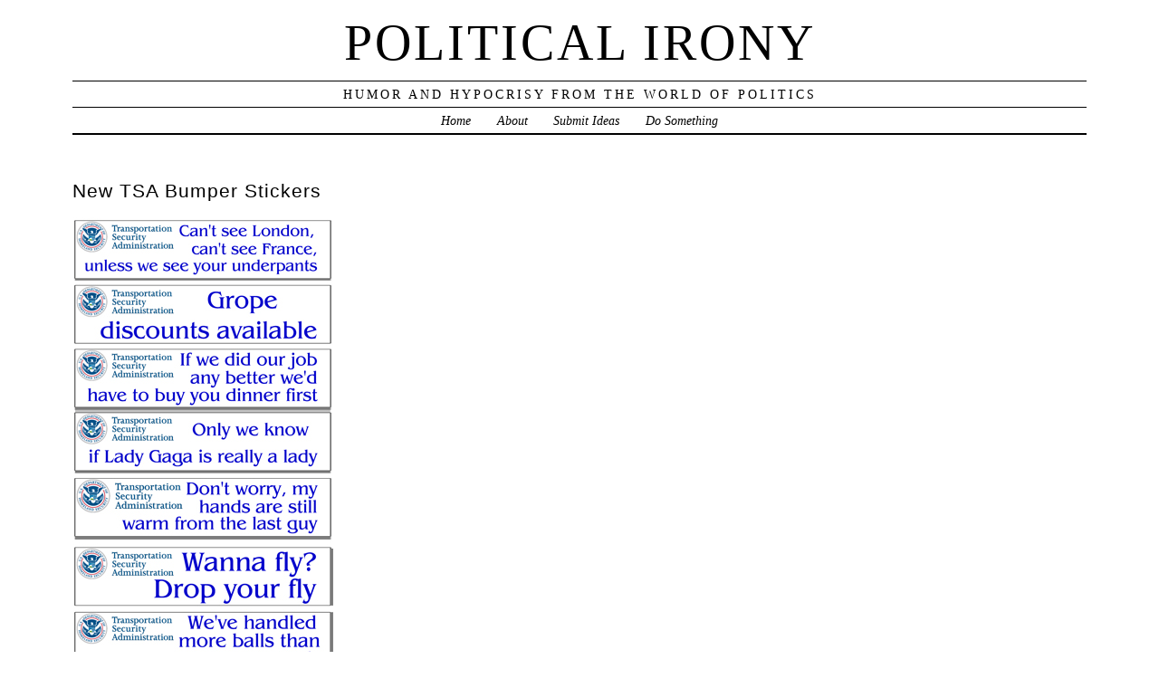

--- FILE ---
content_type: text/html; charset=UTF-8
request_url: https://www.politicalirony.com/2010/11/22/new-tsa-bumper-stickers/
body_size: 12939
content:
<head profile="http://gmpg.org/xfn/11">
	<title>Political Irony &rsaquo; New TSA Bumper Stickers</title>
	<meta http-equiv="content-type" content="text/html; charset=UTF-8" />
	<link rel="stylesheet" type="text/css" media="screen,projection" href="https://www.politicalirony.com/wp-content/themes/veryplaintxt/style.css" title="veryplaintxt" />
	<link rel="stylesheet" type="text/css" media="print" href="https://www.politicalirony.com/wp-content/themes/veryplaintxt/print.css" />
	<link rel="alternate" type="application/rss+xml" href="https://www.politicalirony.com/feed/" title="Political Irony RSS feed" />
	<link rel="alternate" type="application/rss+xml" href="https://www.politicalirony.com/comments/feed/" title="Political Irony comments RSS feed" />
	<link rel="pingback" href="https://www.politicalirony.com/xmlrpc.php" />

<meta name='robots' content='max-image-preview:large' />
<link rel='dns-prefetch' href='//static.addtoany.com' />
<link rel='dns-prefetch' href='//www.politicalirony.com' />
<link rel='dns-prefetch' href='//stats.wp.com' />
<link rel='dns-prefetch' href='//jetpack.wordpress.com' />
<link rel='dns-prefetch' href='//s0.wp.com' />
<link rel='dns-prefetch' href='//public-api.wordpress.com' />
<link rel='dns-prefetch' href='//0.gravatar.com' />
<link rel='dns-prefetch' href='//1.gravatar.com' />
<link rel='dns-prefetch' href='//2.gravatar.com' />
<link rel='preconnect' href='//c0.wp.com' />
<link rel="alternate" type="application/rss+xml" title="Political Irony &raquo; New TSA Bumper Stickers Comments Feed" href="https://www.politicalirony.com/2010/11/22/new-tsa-bumper-stickers/feed/" />
<link rel="alternate" title="oEmbed (JSON)" type="application/json+oembed" href="https://www.politicalirony.com/wp-json/oembed/1.0/embed?url=https%3A%2F%2Fwww.politicalirony.com%2F2010%2F11%2F22%2Fnew-tsa-bumper-stickers%2F" />
<link rel="alternate" title="oEmbed (XML)" type="text/xml+oembed" href="https://www.politicalirony.com/wp-json/oembed/1.0/embed?url=https%3A%2F%2Fwww.politicalirony.com%2F2010%2F11%2F22%2Fnew-tsa-bumper-stickers%2F&#038;format=xml" />
<style id='wp-img-auto-sizes-contain-inline-css' type='text/css'>
img:is([sizes=auto i],[sizes^="auto," i]){contain-intrinsic-size:3000px 1500px}
/*# sourceURL=wp-img-auto-sizes-contain-inline-css */
</style>
<style id='wp-emoji-styles-inline-css' type='text/css'>

	img.wp-smiley, img.emoji {
		display: inline !important;
		border: none !important;
		box-shadow: none !important;
		height: 1em !important;
		width: 1em !important;
		margin: 0 0.07em !important;
		vertical-align: -0.1em !important;
		background: none !important;
		padding: 0 !important;
	}
/*# sourceURL=wp-emoji-styles-inline-css */
</style>
<style id='wp-block-library-inline-css' type='text/css'>
:root{--wp-block-synced-color:#7a00df;--wp-block-synced-color--rgb:122,0,223;--wp-bound-block-color:var(--wp-block-synced-color);--wp-editor-canvas-background:#ddd;--wp-admin-theme-color:#007cba;--wp-admin-theme-color--rgb:0,124,186;--wp-admin-theme-color-darker-10:#006ba1;--wp-admin-theme-color-darker-10--rgb:0,107,160.5;--wp-admin-theme-color-darker-20:#005a87;--wp-admin-theme-color-darker-20--rgb:0,90,135;--wp-admin-border-width-focus:2px}@media (min-resolution:192dpi){:root{--wp-admin-border-width-focus:1.5px}}.wp-element-button{cursor:pointer}:root .has-very-light-gray-background-color{background-color:#eee}:root .has-very-dark-gray-background-color{background-color:#313131}:root .has-very-light-gray-color{color:#eee}:root .has-very-dark-gray-color{color:#313131}:root .has-vivid-green-cyan-to-vivid-cyan-blue-gradient-background{background:linear-gradient(135deg,#00d084,#0693e3)}:root .has-purple-crush-gradient-background{background:linear-gradient(135deg,#34e2e4,#4721fb 50%,#ab1dfe)}:root .has-hazy-dawn-gradient-background{background:linear-gradient(135deg,#faaca8,#dad0ec)}:root .has-subdued-olive-gradient-background{background:linear-gradient(135deg,#fafae1,#67a671)}:root .has-atomic-cream-gradient-background{background:linear-gradient(135deg,#fdd79a,#004a59)}:root .has-nightshade-gradient-background{background:linear-gradient(135deg,#330968,#31cdcf)}:root .has-midnight-gradient-background{background:linear-gradient(135deg,#020381,#2874fc)}:root{--wp--preset--font-size--normal:16px;--wp--preset--font-size--huge:42px}.has-regular-font-size{font-size:1em}.has-larger-font-size{font-size:2.625em}.has-normal-font-size{font-size:var(--wp--preset--font-size--normal)}.has-huge-font-size{font-size:var(--wp--preset--font-size--huge)}.has-text-align-center{text-align:center}.has-text-align-left{text-align:left}.has-text-align-right{text-align:right}.has-fit-text{white-space:nowrap!important}#end-resizable-editor-section{display:none}.aligncenter{clear:both}.items-justified-left{justify-content:flex-start}.items-justified-center{justify-content:center}.items-justified-right{justify-content:flex-end}.items-justified-space-between{justify-content:space-between}.screen-reader-text{border:0;clip-path:inset(50%);height:1px;margin:-1px;overflow:hidden;padding:0;position:absolute;width:1px;word-wrap:normal!important}.screen-reader-text:focus{background-color:#ddd;clip-path:none;color:#444;display:block;font-size:1em;height:auto;left:5px;line-height:normal;padding:15px 23px 14px;text-decoration:none;top:5px;width:auto;z-index:100000}html :where(.has-border-color){border-style:solid}html :where([style*=border-top-color]){border-top-style:solid}html :where([style*=border-right-color]){border-right-style:solid}html :where([style*=border-bottom-color]){border-bottom-style:solid}html :where([style*=border-left-color]){border-left-style:solid}html :where([style*=border-width]){border-style:solid}html :where([style*=border-top-width]){border-top-style:solid}html :where([style*=border-right-width]){border-right-style:solid}html :where([style*=border-bottom-width]){border-bottom-style:solid}html :where([style*=border-left-width]){border-left-style:solid}html :where(img[class*=wp-image-]){height:auto;max-width:100%}:where(figure){margin:0 0 1em}html :where(.is-position-sticky){--wp-admin--admin-bar--position-offset:var(--wp-admin--admin-bar--height,0px)}@media screen and (max-width:600px){html :where(.is-position-sticky){--wp-admin--admin-bar--position-offset:0px}}

/*# sourceURL=wp-block-library-inline-css */
</style><style id='global-styles-inline-css' type='text/css'>
:root{--wp--preset--aspect-ratio--square: 1;--wp--preset--aspect-ratio--4-3: 4/3;--wp--preset--aspect-ratio--3-4: 3/4;--wp--preset--aspect-ratio--3-2: 3/2;--wp--preset--aspect-ratio--2-3: 2/3;--wp--preset--aspect-ratio--16-9: 16/9;--wp--preset--aspect-ratio--9-16: 9/16;--wp--preset--color--black: #000000;--wp--preset--color--cyan-bluish-gray: #abb8c3;--wp--preset--color--white: #ffffff;--wp--preset--color--pale-pink: #f78da7;--wp--preset--color--vivid-red: #cf2e2e;--wp--preset--color--luminous-vivid-orange: #ff6900;--wp--preset--color--luminous-vivid-amber: #fcb900;--wp--preset--color--light-green-cyan: #7bdcb5;--wp--preset--color--vivid-green-cyan: #00d084;--wp--preset--color--pale-cyan-blue: #8ed1fc;--wp--preset--color--vivid-cyan-blue: #0693e3;--wp--preset--color--vivid-purple: #9b51e0;--wp--preset--gradient--vivid-cyan-blue-to-vivid-purple: linear-gradient(135deg,rgb(6,147,227) 0%,rgb(155,81,224) 100%);--wp--preset--gradient--light-green-cyan-to-vivid-green-cyan: linear-gradient(135deg,rgb(122,220,180) 0%,rgb(0,208,130) 100%);--wp--preset--gradient--luminous-vivid-amber-to-luminous-vivid-orange: linear-gradient(135deg,rgb(252,185,0) 0%,rgb(255,105,0) 100%);--wp--preset--gradient--luminous-vivid-orange-to-vivid-red: linear-gradient(135deg,rgb(255,105,0) 0%,rgb(207,46,46) 100%);--wp--preset--gradient--very-light-gray-to-cyan-bluish-gray: linear-gradient(135deg,rgb(238,238,238) 0%,rgb(169,184,195) 100%);--wp--preset--gradient--cool-to-warm-spectrum: linear-gradient(135deg,rgb(74,234,220) 0%,rgb(151,120,209) 20%,rgb(207,42,186) 40%,rgb(238,44,130) 60%,rgb(251,105,98) 80%,rgb(254,248,76) 100%);--wp--preset--gradient--blush-light-purple: linear-gradient(135deg,rgb(255,206,236) 0%,rgb(152,150,240) 100%);--wp--preset--gradient--blush-bordeaux: linear-gradient(135deg,rgb(254,205,165) 0%,rgb(254,45,45) 50%,rgb(107,0,62) 100%);--wp--preset--gradient--luminous-dusk: linear-gradient(135deg,rgb(255,203,112) 0%,rgb(199,81,192) 50%,rgb(65,88,208) 100%);--wp--preset--gradient--pale-ocean: linear-gradient(135deg,rgb(255,245,203) 0%,rgb(182,227,212) 50%,rgb(51,167,181) 100%);--wp--preset--gradient--electric-grass: linear-gradient(135deg,rgb(202,248,128) 0%,rgb(113,206,126) 100%);--wp--preset--gradient--midnight: linear-gradient(135deg,rgb(2,3,129) 0%,rgb(40,116,252) 100%);--wp--preset--font-size--small: 13px;--wp--preset--font-size--medium: 20px;--wp--preset--font-size--large: 36px;--wp--preset--font-size--x-large: 42px;--wp--preset--spacing--20: 0.44rem;--wp--preset--spacing--30: 0.67rem;--wp--preset--spacing--40: 1rem;--wp--preset--spacing--50: 1.5rem;--wp--preset--spacing--60: 2.25rem;--wp--preset--spacing--70: 3.38rem;--wp--preset--spacing--80: 5.06rem;--wp--preset--shadow--natural: 6px 6px 9px rgba(0, 0, 0, 0.2);--wp--preset--shadow--deep: 12px 12px 50px rgba(0, 0, 0, 0.4);--wp--preset--shadow--sharp: 6px 6px 0px rgba(0, 0, 0, 0.2);--wp--preset--shadow--outlined: 6px 6px 0px -3px rgb(255, 255, 255), 6px 6px rgb(0, 0, 0);--wp--preset--shadow--crisp: 6px 6px 0px rgb(0, 0, 0);}:where(.is-layout-flex){gap: 0.5em;}:where(.is-layout-grid){gap: 0.5em;}body .is-layout-flex{display: flex;}.is-layout-flex{flex-wrap: wrap;align-items: center;}.is-layout-flex > :is(*, div){margin: 0;}body .is-layout-grid{display: grid;}.is-layout-grid > :is(*, div){margin: 0;}:where(.wp-block-columns.is-layout-flex){gap: 2em;}:where(.wp-block-columns.is-layout-grid){gap: 2em;}:where(.wp-block-post-template.is-layout-flex){gap: 1.25em;}:where(.wp-block-post-template.is-layout-grid){gap: 1.25em;}.has-black-color{color: var(--wp--preset--color--black) !important;}.has-cyan-bluish-gray-color{color: var(--wp--preset--color--cyan-bluish-gray) !important;}.has-white-color{color: var(--wp--preset--color--white) !important;}.has-pale-pink-color{color: var(--wp--preset--color--pale-pink) !important;}.has-vivid-red-color{color: var(--wp--preset--color--vivid-red) !important;}.has-luminous-vivid-orange-color{color: var(--wp--preset--color--luminous-vivid-orange) !important;}.has-luminous-vivid-amber-color{color: var(--wp--preset--color--luminous-vivid-amber) !important;}.has-light-green-cyan-color{color: var(--wp--preset--color--light-green-cyan) !important;}.has-vivid-green-cyan-color{color: var(--wp--preset--color--vivid-green-cyan) !important;}.has-pale-cyan-blue-color{color: var(--wp--preset--color--pale-cyan-blue) !important;}.has-vivid-cyan-blue-color{color: var(--wp--preset--color--vivid-cyan-blue) !important;}.has-vivid-purple-color{color: var(--wp--preset--color--vivid-purple) !important;}.has-black-background-color{background-color: var(--wp--preset--color--black) !important;}.has-cyan-bluish-gray-background-color{background-color: var(--wp--preset--color--cyan-bluish-gray) !important;}.has-white-background-color{background-color: var(--wp--preset--color--white) !important;}.has-pale-pink-background-color{background-color: var(--wp--preset--color--pale-pink) !important;}.has-vivid-red-background-color{background-color: var(--wp--preset--color--vivid-red) !important;}.has-luminous-vivid-orange-background-color{background-color: var(--wp--preset--color--luminous-vivid-orange) !important;}.has-luminous-vivid-amber-background-color{background-color: var(--wp--preset--color--luminous-vivid-amber) !important;}.has-light-green-cyan-background-color{background-color: var(--wp--preset--color--light-green-cyan) !important;}.has-vivid-green-cyan-background-color{background-color: var(--wp--preset--color--vivid-green-cyan) !important;}.has-pale-cyan-blue-background-color{background-color: var(--wp--preset--color--pale-cyan-blue) !important;}.has-vivid-cyan-blue-background-color{background-color: var(--wp--preset--color--vivid-cyan-blue) !important;}.has-vivid-purple-background-color{background-color: var(--wp--preset--color--vivid-purple) !important;}.has-black-border-color{border-color: var(--wp--preset--color--black) !important;}.has-cyan-bluish-gray-border-color{border-color: var(--wp--preset--color--cyan-bluish-gray) !important;}.has-white-border-color{border-color: var(--wp--preset--color--white) !important;}.has-pale-pink-border-color{border-color: var(--wp--preset--color--pale-pink) !important;}.has-vivid-red-border-color{border-color: var(--wp--preset--color--vivid-red) !important;}.has-luminous-vivid-orange-border-color{border-color: var(--wp--preset--color--luminous-vivid-orange) !important;}.has-luminous-vivid-amber-border-color{border-color: var(--wp--preset--color--luminous-vivid-amber) !important;}.has-light-green-cyan-border-color{border-color: var(--wp--preset--color--light-green-cyan) !important;}.has-vivid-green-cyan-border-color{border-color: var(--wp--preset--color--vivid-green-cyan) !important;}.has-pale-cyan-blue-border-color{border-color: var(--wp--preset--color--pale-cyan-blue) !important;}.has-vivid-cyan-blue-border-color{border-color: var(--wp--preset--color--vivid-cyan-blue) !important;}.has-vivid-purple-border-color{border-color: var(--wp--preset--color--vivid-purple) !important;}.has-vivid-cyan-blue-to-vivid-purple-gradient-background{background: var(--wp--preset--gradient--vivid-cyan-blue-to-vivid-purple) !important;}.has-light-green-cyan-to-vivid-green-cyan-gradient-background{background: var(--wp--preset--gradient--light-green-cyan-to-vivid-green-cyan) !important;}.has-luminous-vivid-amber-to-luminous-vivid-orange-gradient-background{background: var(--wp--preset--gradient--luminous-vivid-amber-to-luminous-vivid-orange) !important;}.has-luminous-vivid-orange-to-vivid-red-gradient-background{background: var(--wp--preset--gradient--luminous-vivid-orange-to-vivid-red) !important;}.has-very-light-gray-to-cyan-bluish-gray-gradient-background{background: var(--wp--preset--gradient--very-light-gray-to-cyan-bluish-gray) !important;}.has-cool-to-warm-spectrum-gradient-background{background: var(--wp--preset--gradient--cool-to-warm-spectrum) !important;}.has-blush-light-purple-gradient-background{background: var(--wp--preset--gradient--blush-light-purple) !important;}.has-blush-bordeaux-gradient-background{background: var(--wp--preset--gradient--blush-bordeaux) !important;}.has-luminous-dusk-gradient-background{background: var(--wp--preset--gradient--luminous-dusk) !important;}.has-pale-ocean-gradient-background{background: var(--wp--preset--gradient--pale-ocean) !important;}.has-electric-grass-gradient-background{background: var(--wp--preset--gradient--electric-grass) !important;}.has-midnight-gradient-background{background: var(--wp--preset--gradient--midnight) !important;}.has-small-font-size{font-size: var(--wp--preset--font-size--small) !important;}.has-medium-font-size{font-size: var(--wp--preset--font-size--medium) !important;}.has-large-font-size{font-size: var(--wp--preset--font-size--large) !important;}.has-x-large-font-size{font-size: var(--wp--preset--font-size--x-large) !important;}
/*# sourceURL=global-styles-inline-css */
</style>

<style id='classic-theme-styles-inline-css' type='text/css'>
/*! This file is auto-generated */
.wp-block-button__link{color:#fff;background-color:#32373c;border-radius:9999px;box-shadow:none;text-decoration:none;padding:calc(.667em + 2px) calc(1.333em + 2px);font-size:1.125em}.wp-block-file__button{background:#32373c;color:#fff;text-decoration:none}
/*# sourceURL=/wp-includes/css/classic-themes.min.css */
</style>
<link rel='stylesheet' id='addtoany-css' href='https://www.politicalirony.com/wp-content/plugins/add-to-any/addtoany.min.css?ver=1.16' type='text/css' media='all' />
<script type="text/javascript" id="addtoany-core-js-before">
/* <![CDATA[ */
window.a2a_config=window.a2a_config||{};a2a_config.callbacks=[];a2a_config.overlays=[];a2a_config.templates={};

//# sourceURL=addtoany-core-js-before
/* ]]> */
</script>
<script type="text/javascript" defer src="https://static.addtoany.com/menu/page.js" id="addtoany-core-js"></script>
<script type="text/javascript" src="https://c0.wp.com/c/6.9/wp-includes/js/jquery/jquery.min.js" id="jquery-core-js"></script>
<script type="text/javascript" src="https://c0.wp.com/c/6.9/wp-includes/js/jquery/jquery-migrate.min.js" id="jquery-migrate-js"></script>
<script type="text/javascript" defer src="https://www.politicalirony.com/wp-content/plugins/add-to-any/addtoany.min.js?ver=1.1" id="addtoany-jquery-js"></script>
<link rel="https://api.w.org/" href="https://www.politicalirony.com/wp-json/" /><link rel="alternate" title="JSON" type="application/json" href="https://www.politicalirony.com/wp-json/wp/v2/posts/8773" /><link rel="EditURI" type="application/rsd+xml" title="RSD" href="https://www.politicalirony.com/xmlrpc.php?rsd" />
<meta name="generator" content="WordPress 6.9" />
<link rel="canonical" href="https://www.politicalirony.com/2010/11/22/new-tsa-bumper-stickers/" />
<link rel='shortlink' href='https://www.politicalirony.com/?p=8773' />
	<style>img#wpstats{display:none}</style>
		
<style type="text/css" media="all">
/*<![CDATA[*/
/* CSS inserted by theme options */
body{font-family:'times new roman',times,serif;font-size:100%;}
body div#container { float: left; margin: 0 -200px 2em 0; } body div#content { margin: 3em 200px 0 0; } body div.sidebar { float: right; }
body div#content div.hentry{text-align:left;}
body div#content h2,div#content h3,div#content h4,div#content h5,div#content h6{font-family:arial,helvetica,sans-serif;}
body div#wrapper{max-width:70em;min-width:35em;width:96%;}
body div.sidebar{text-align:center;}
/*]]>*/
</style>

<link rel='stylesheet' id='yarppRelatedCss-css' href='https://www.politicalirony.com/wp-content/plugins/yet-another-related-posts-plugin/style/related.css?ver=5.30.11' type='text/css' media='all' />
</head>

<body class="wordpress y2026 m01 d22 h06 single s-y2010 s-m11 s-d21 s-h06 s-category-funny-stuff s-author-iron">

<div id="wrapper">

	<div id="header">
		<h1 id="blog-title"><a href="https://www.politicalirony.com/" title="Political Irony">Political Irony</a></h1>
		<div id="blog-description">Humor and Hypocrisy from the World of Politics</div>
	</div><!-- #header -->
	
	<div class="access"><span class="content-access"><a href="#content" title="Skip to content">Skip to content</a></span></div>

<div id="globalnav"><ul id="menu"><li class="page_item_home home-link"><a href="https://www.politicalirony.com/" title="Political Irony" rel="home">Home</a></li><li class="page_item page-item-2"><a href="https://www.politicalirony.com/about/">About</a></li><li class="page_item page-item-30"><a href="https://www.politicalirony.com/submit-item/">Submit Ideas</a></li><li class="page_item page-item-5131"><a href="https://www.politicalirony.com/do-something/">Do Something</a></li></ul></div>

	<div id="container">
	
		<div id="content" class="hfeed">


			<div id="post-8773" class="hentry p1 post publish author-iron category-funny-stuff y2010 m11 d21 h06">
				<h2 class="entry-title">New TSA Bumper Stickers</h2>
				<div class="entry-content">
<p><a href="http://famousdc.com/2010/11/19/new-tsa-bumper-stickers-we-handle-more-packages-than-the-usps/"><img fetchpriority="high" decoding="async" src="https://www.politicalirony.com/wp-content/uploads/2010/11/tsa1.jpg" alt="" title="tsa" width="288" height="1009" class="alignnone size-full wp-image-8774" srcset="https://www.politicalirony.com/wp-content/uploads/2010/11/tsa1.jpg 288w, https://www.politicalirony.com/wp-content/uploads/2010/11/tsa1-71x250.jpg 71w, https://www.politicalirony.com/wp-content/uploads/2010/11/tsa1-228x800.jpg 228w" sizes="(max-width: 288px) 100vw, 288px" /><br />
[via FamousDC.com]</a></p>
<div class="addtoany_share_save_container addtoany_content addtoany_content_bottom"><div class="a2a_kit a2a_kit_size_16 addtoany_list" data-a2a-url="https://www.politicalirony.com/2010/11/22/new-tsa-bumper-stickers/" data-a2a-title="New TSA Bumper Stickers"><a class="a2a_dd addtoany_share_save addtoany_share" href="https://www.addtoany.com/share"><img src="https://static.addtoany.com/buttons/share_save_171_16.png" alt="Share"></a></div></div><div class='yarpp yarpp-related yarpp-related-website yarpp-related-none yarpp-template-list'>
</div>

				</div>

				<div class="entry-meta">
					This was written by <span class="vcard"><span class="fn n">Iron Knee</span></span>. Posted on <abbr class="published" title="2010-11-22T00:01:07-0600">Monday, November 22, 2010, at 12:01 am</abbr>. Filed under <a href="https://www.politicalirony.com/category/funny-stuff/" rel="category tag">Humor</a>. Tagged <a href="https://www.politicalirony.com/tag/terrorism/" rel="tag">Terrorism</a>. Bookmark the <a href="https://www.politicalirony.com/2010/11/22/new-tsa-bumper-stickers/" title="Permalink to New TSA Bumper Stickers" rel="bookmark">permalink</a>. Follow comments here with the <a href="https://www.politicalirony.com/2010/11/22/new-tsa-bumper-stickers/feed/" title="Comments RSS to New TSA Bumper Stickers" rel="alternate" type="application/rss+xml">RSS feed</a>.					Both comments and trackbacks are currently closed.
				</div>
			</div><!-- .post -->

<div class="comments">




	<h3 class="comment-header" id="numpingbacks">One Trackback/Pingback</h3>
	<ol id="pingbacks" class="commentlist">


		<li id="comment-124301" class="pingback c-y2010 c-m11 c-d22 c-h02 alt c1">
			<div class="comment-meta"> 
				<span class="pingback-author fn"><a href="http://www.city-data.com/forum/politics-other-controversies/1133732-tsa-situation-thoughts-opinions-investigations-112.html#post16752970" class="url" rel="ugc external nofollow">The TSA Situation: Thoughts, Opinions, Investigations? - Politics and Other Controversies -Democrats, Republicans, Libertarians, Conservatives, Liberals, Third Parties, Left-Wing, Right-Wing, Congress, President - Page 112 - City-Data Forum</a></span> <span class="pingback-datetime">on Monday, November 22, 2010 at 8:14 pm</span> 			</div>
						<p>[&#8230;]  [&#8230;]</p>
		</li>


	</ol>



</div>
			<div id="nav-below" class="navigation">
				<div class="nav-previous">&lsaquo; <a href="https://www.politicalirony.com/2010/11/21/a-message-from-the-tsa/" rel="prev">A Message from the TSA</a></div>
				<div class="nav-next"><a href="https://www.politicalirony.com/2010/11/22/late-night-political-humor-458/" rel="next">Late Night Political Humor</a> &rsaquo;</div>
			</div>

		</div><!-- #content .hfeed -->
	</div><!-- #container -->

		<div id="primary" class="sidebar">
			<ul>

				<li id="home-link">
					<h3><a href="https://www.politicalirony.com" title="Political Irony">&lsaquo; Home</a></h3>
				</li>

				<li id="search">
					<h3><label for="s">Search</label></h3>
					<form id="searchform" method="get" action="https://www.politicalirony.com">
						<div>
							<input id="s" name="s" type="text" value="" size="15" />
							<input id="searchsubmit" name="searchsubmit" type="submit" value="Go" />
						</div>
					</form>
				</li>

                <li class="pagenav"><h3>Info</h3><ul><li class="page_item page-item-2"><a href="https://www.politicalirony.com/about/">About</a></li>
<li class="page_item page-item-5131"><a href="https://www.politicalirony.com/do-something/">Do Something</a></li>
<li class="page_item page-item-30"><a href="https://www.politicalirony.com/submit-item/">Submit Ideas</a></li>
</ul></li>
                <li id="rss-links">
					<h3>Subscribe</h3>
					<ul>
						<li><a href="http://twitter.com/politicalirony" title="twitter" target="_blank">twitter</a></li>
            <li><a href="https://www.facebook.com/pages/Political-Irony/329374495445" title="facebook" target="_blank">facebook</a></li>
            <li><a href="http://groups.google.com/group/politicalirony" title="forum" target="_blank">forum</a></li>
						<li><a href="http://www.feedburner.com/fb/a/emailverifySubmit?feedId=2189717&loc=en_US" title="email" target="_blank">email</a></li>
						<li><a href="https://www.politicalirony.com/feed/" title="Political Irony RSS 2.0 Feed" rel="alternate" type="application/rss+xml">RSS posts</a></li>
						<li><a href="https://www.politicalirony.com/comments/feed/" title="Political Irony Comments RSS 2.0 Feed" rel="alternate" type="application/rss+xml">RSS comments</a></li>
					</ul>
				</li>

        <li id="meta">
					<h3>Users</h3>
					<ul>
						<li><a href="https://www.politicalirony.com/wp-login.php?action=register">Register</a></li>						<li><a href="https://www.politicalirony.com/wp-login.php">Log in</a></li>
											</ul>
				</li>

                <li id="linkcat-5" class="linkcat"><h3>Links</h3>
	<ul class='xoxo blogroll'>
<li><a href="http://all-hat-no-cattle.blogspot.com" title="http://allhatnocattle.net/" target="_blank">All Hat No Cattle</a></li>
<li><a href="http://www.borowitzreport.com/" title="ironic humor" target="_blank">Andy Borowitz</a></li>
<li><a href="https://www.axios.com/" title="political newsletters" target="_blank">Axios</a></li>
<li><a href="http://www.leftycartoons.com/" target="_blank">Barry Deutsch</a></li>
<li><a href="http://beartoons.com/" title="A Hack Cartoonist&#8217;s View of the World" target="_blank">Bearman Cartoons</a></li>
<li><a href="https://www.youtube.com/channel/UC0YvoAYGgdOfySQSLcxtu1w" target="_blank">Beau of the Fifth Column</a></li>
<li><a href="http://www.capsteps.com/" title="Radio Show" target="_blank">Capitol Steps</a></li>
<li><a href="https://cookpolitical.com/" target="_blank">Cook Political Report</a></li>
<li><a href="http://www.crooksandliars.com/" title="Political hypocrisy" target="_blank">Crooks and Liars</a></li>
<li><a href="http://comics.dailykos.com/" target="_blank">Daily Kos Comics</a></li>
<li><a href="http://www.thedailyshow.com/" title="Jon Stewart is brilliant" target="_blank">Daily Show</a></li>
<li><a href="https://www.seattletimes.com/author/david-horsey/" target="_blank">David Horsey</a></li>
<li><a href="https://www.gocomics.com/thecity" target="_blank">Derf City</a></li>
<li><a href="http://digbysblog.blogspot.com" title="Hullabaloo" target="_blank">Digby</a></li>
<li><a href="http://eclectablog.com/" target="_blank">Eclectablog</a></li>
<li><a href="http://electoral-vote.com" title="Andy Tanenbaum" target="_blank">Electoral Vote</a></li>
<li><a href="https://fairandunbalanced.com/" title="Usually fair &#8230; seldom balanced" target="_blank">Fair and Unbalanced</a></li>
<li><a href="http://www.fark.com/politics/" target="_blank">Fark Politics</a></li>
<li><a href="http://fivethirtyeight.com/politics/" title="Nate Silver runs the political numbers" target="_blank">Five Thirty Eight Politics</a></li>
<li><a href="https://www.funnyordie.com/politics" target="_blank">Funny or Die</a></li>
<li><a href="http://www.funnytimes.com/cartoons.php" title="Monthly magazine with lots of political humor" target="_blank">Funny Times</a></li>
<li><a href="http://www.gocomics.com/explore/editorials/" title="political cartoons" target="_blank">Go Comics</a></li>
<li><a href="https://hackwhackers.blogspot.com/" title="Liberal news and cartoons" target="_blank">Hackwhackers</a></li>
<li><a href="https://heathercoxrichardson.substack.com/" target="_blank">Heather Cox Richardson</a></li>
<li><a href="http://www.huffingtonpost.com/comedy/" title="Some of the news, most of the time" target="_blank">HuffPost Comedy</a></li>
<li><a href="https://twitter.com/johnfugelsang" title="Twitter Feed" target="_blank">John Fugelsang</a></li>
<li><a href="https://kfmonkey.blogspot.com/" title="John Rogers" target="_blank">Kung Foo Monkey</a></li>
<li><a href="https://www.youtube.com/user/LastWeekTonight" title="John Oliver" target="_blank">Last Week Tonight</a></li>
<li><a href="http://margaretandhelen.wordpress.com/" title="Best Friends for Sixty Years and Counting…" target="_blank">Margaret and Helen</a></li>
<li><a href="http://www.markfiore.com/" title="animated cartoons" target="_blank">Mark Fiore</a></li>
<li><a href="http://www.gocomics.com/mattdavies" title="political cartoons" target="_blank">Matt Davies</a></li>
<li><a href="https://www.gocomics.com/mattwuerker" title="Political cartoons" target="_blank">Matt Wuerker</a></li>
<li><a href="http://www.mcclatchydc.com/opinion/editorial-cartoons/" target="_blank">McClatchy Cartoons</a></li>
<li><a href="http://www.newsoftheweird.com" title="Chuck Shepherd" target="_blank">News of the Weird</a></li>
<li><a href="https://ocarlslaw.com/" title="Comedy and Other Controversies" target="_blank">O&#039;Carl&#039;s Law</a></li>
<li><a href="http://www.politicususa.com/" target="_blank">Politicususa</a></li>
<li><a href="https://www.politifact.com/" title="Fact Checker" target="_blank">PolitiFact</a></li>
<li><a href="https://propagandaprofessor.net/" title="Pointing out Political Propaganda" target="_blank">Propaganda Professor</a></li>
<li><a href="http://ragingpencils.com" title="Mike Stanfill" target="_blank">Raging Pencils</a></li>
<li><a href="https://www.randyrainbow.com/" title="Great Videos" target="_blank">Randy Rainbow</a></li>
<li><a href="http://www.realclearpolitics.com/cartoons/cartoons_of_the_week/" title="Real Clear Politics Cartoons of the Week" target="_blank">RCP Cartoons</a></li>
<li><a href="http://www.nbc.com/saturday-night-live/" title="Saturday Night Live Politics" target="_blank">Saturday Night Live</a></li>
<li><a href="http://www.slowpokecomics.com/" title="Slowpoke Comics" target="_blank">Slowpoke</a></li>
<li><a href="http://www.stonekettle.com/" title="The ugly yellow dog of the Internet" target="_blank">Stonekettle Station</a></li>
<li><a href="http://www.gocomics.com/tedrall/" title="political cartoons" target="_blank">Ted Rall</a></li>
<li><a href="https://thenib.com" title="Political Cartoons, comics journalism, humor, and non-fiction." target="_blank">The Nib</a></li>
<li><a href="http://www.theonion.com/" title="America&#8217;s Finest Satirical News Source" target="_blank">The Onion</a></li>
<li><a href="http://www.gocomics.com/tomthedancingbug/" title="Political cartoons" target="_blank">Tom the Dancing Bug</a></li>
<li><a href="http://voices.washingtonpost.com/tomtoles/" title="political cartoons" target="_blank">Tom Toles</a></li>
<li><a href="http://www.usnews.com/cartoons" title="US News and World Report" target="_blank">USN Political Cartoons</a></li>
<li><a href="http://whatnowtoons.com/" target="_blank">What Now Toons</a></li>

	</ul>
</li>

				<!-- <li id="categories">
					<h3>Categories</h3>
					<ul>
                        	<li class="cat-item cat-item-60"><a href="https://www.politicalirony.com/category/best/" title="Original content that I like the best">Best</a>
</li>
	<li class="cat-item cat-item-3"><a href="https://www.politicalirony.com/category/funny-stuff/">Humor</a>
</li>
	<li class="cat-item cat-item-4"><a href="https://www.politicalirony.com/category/pot-calling-the-kettle-black/">Hypocrisy</a>
</li>
	<li class="cat-item cat-item-14"><a href="https://www.politicalirony.com/category/ironic/" title="bizarre and ironic">Irony</a>
</li>
	<li class="cat-item cat-item-32"><a href="https://www.politicalirony.com/category/meta/" title="Information about Political Irony">Meta</a>
</li>
	<li class="cat-item cat-item-12"><a href="https://www.politicalirony.com/category/popular/" title="received the most traffic">Popular</a>
</li>
	<li class="cat-item cat-item-372"><a href="https://www.politicalirony.com/category/satire/">Satire</a>
</li>
					</ul>
				</li> -->

				<li id="tag-cloud">
					<h3>Tags</h3>
					<p><a href="https://www.politicalirony.com/tag/abortion/" class="tag-cloud-link tag-link-58 tag-link-position-1" style="font-size: 10.261538461538pt;" aria-label="Abortion (48 items)">Abortion</a>
<a href="https://www.politicalirony.com/tag/bush/" class="tag-cloud-link tag-link-10 tag-link-position-2" style="font-size: 16.184615384615pt;" aria-label="Bush (172 items)">Bush</a>
<a href="https://www.politicalirony.com/tag/campaign-finance/" class="tag-cloud-link tag-link-135 tag-link-position-3" style="font-size: 8.9692307692308pt;" aria-label="Campaign Finance (36 items)">Campaign Finance</a>
<a href="https://www.politicalirony.com/tag/cheney/" class="tag-cloud-link tag-link-22 tag-link-position-4" style="font-size: 8pt;" aria-label="Cheney (29 items)">Cheney</a>
<a href="https://www.politicalirony.com/tag/climate/" class="tag-cloud-link tag-link-96 tag-link-position-5" style="font-size: 10.584615384615pt;" aria-label="Climate (51 items)">Climate</a>
<a href="https://www.politicalirony.com/tag/clinton/" class="tag-cloud-link tag-link-9 tag-link-position-6" style="font-size: 11.769230769231pt;" aria-label="Clinton (66 items)">Clinton</a>
<a href="https://www.politicalirony.com/tag/congress/" class="tag-cloud-link tag-link-27 tag-link-position-7" style="font-size: 8.5384615384615pt;" aria-label="Congress (33 items)">Congress</a>
<a href="https://www.politicalirony.com/tag/conservatives/" class="tag-cloud-link tag-link-30 tag-link-position-8" style="font-size: 13.492307692308pt;" aria-label="Conservatives (97 items)">Conservatives</a>
<a href="https://www.politicalirony.com/tag/corporations/" class="tag-cloud-link tag-link-80 tag-link-position-9" style="font-size: 11.769230769231pt;" aria-label="Corporations (66 items)">Corporations</a>
<a href="https://www.politicalirony.com/tag/corruption/" class="tag-cloud-link tag-link-50 tag-link-position-10" style="font-size: 8pt;" aria-label="Corruption (29 items)">Corruption</a>
<a href="https://www.politicalirony.com/tag/deficits/" class="tag-cloud-link tag-link-154 tag-link-position-11" style="font-size: 12.630769230769pt;" aria-label="Deficits (80 items)">Deficits</a>
<a href="https://www.politicalirony.com/tag/democrats/" class="tag-cloud-link tag-link-23 tag-link-position-12" style="font-size: 10.584615384615pt;" aria-label="Democrats (51 items)">Democrats</a>
<a href="https://www.politicalirony.com/tag/drugs/" class="tag-cloud-link tag-link-112 tag-link-position-13" style="font-size: 9.7230769230769pt;" aria-label="Drugs (43 items)">Drugs</a>
<a href="https://www.politicalirony.com/tag/economy/" class="tag-cloud-link tag-link-35 tag-link-position-14" style="font-size: 20.061538461538pt;" aria-label="Economy (395 items)">Economy</a>
<a href="https://www.politicalirony.com/tag/education/" class="tag-cloud-link tag-link-78 tag-link-position-15" style="font-size: 8pt;" aria-label="Education (29 items)">Education</a>
<a href="https://www.politicalirony.com/tag/election/" class="tag-cloud-link tag-link-173 tag-link-position-16" style="font-size: 14.676923076923pt;" aria-label="Election (125 items)">Election</a>
<a href="https://www.politicalirony.com/tag/elections/" class="tag-cloud-link tag-link-42 tag-link-position-17" style="font-size: 20.6pt;" aria-label="Elections (447 items)">Elections</a>
<a href="https://www.politicalirony.com/tag/energy/" class="tag-cloud-link tag-link-75 tag-link-position-18" style="font-size: 12.2pt;" aria-label="Energy (73 items)">Energy</a>
<a href="https://www.politicalirony.com/tag/environment/" class="tag-cloud-link tag-link-54 tag-link-position-19" style="font-size: 13.061538461538pt;" aria-label="Environment (88 items)">Environment</a>
<a href="https://www.politicalirony.com/tag/fox-news/" class="tag-cloud-link tag-link-66 tag-link-position-20" style="font-size: 11.876923076923pt;" aria-label="Fox News (68 items)">Fox News</a>
<a href="https://www.politicalirony.com/tag/gays/" class="tag-cloud-link tag-link-41 tag-link-position-21" style="font-size: 14.461538461538pt;" aria-label="Gays (120 items)">Gays</a>
<a href="https://www.politicalirony.com/tag/guns/" class="tag-cloud-link tag-link-55 tag-link-position-22" style="font-size: 11.446153846154pt;" aria-label="Guns (62 items)">Guns</a>
<a href="https://www.politicalirony.com/tag/health/" class="tag-cloud-link tag-link-38 tag-link-position-23" style="font-size: 20.169230769231pt;" aria-label="Health (410 items)">Health</a>
<a href="https://www.politicalirony.com/tag/immigration/" class="tag-cloud-link tag-link-115 tag-link-position-24" style="font-size: 13.384615384615pt;" aria-label="Immigration (94 items)">Immigration</a>
<a href="https://www.politicalirony.com/tag/lies/" class="tag-cloud-link tag-link-258 tag-link-position-25" style="font-size: 14.353846153846pt;" aria-label="Lies (117 items)">Lies</a>
<a href="https://www.politicalirony.com/tag/mccain/" class="tag-cloud-link tag-link-6 tag-link-position-26" style="font-size: 19.092307692308pt;" aria-label="McCain (323 items)">McCain</a>
<a href="https://www.politicalirony.com/tag/media/" class="tag-cloud-link tag-link-21 tag-link-position-27" style="font-size: 19.415384615385pt;" aria-label="Media (344 items)">Media</a>
<a href="https://www.politicalirony.com/tag/middle-east/" class="tag-cloud-link tag-link-117 tag-link-position-28" style="font-size: 8.5384615384615pt;" aria-label="Middle East (33 items)">Middle East</a>
<a href="https://www.politicalirony.com/tag/obama/" class="tag-cloud-link tag-link-11 tag-link-position-29" style="font-size: 20.815384615385pt;" aria-label="Obama (466 items)">Obama</a>
<a href="https://www.politicalirony.com/tag/palin/" class="tag-cloud-link tag-link-31 tag-link-position-30" style="font-size: 15.538461538462pt;" aria-label="Palin (151 items)">Palin</a>
<a href="https://www.politicalirony.com/tag/protests/" class="tag-cloud-link tag-link-180 tag-link-position-31" style="font-size: 8.1076923076923pt;" aria-label="Protests (30 items)">Protests</a>
<a href="https://www.politicalirony.com/tag/racism/" class="tag-cloud-link tag-link-40 tag-link-position-32" style="font-size: 13.492307692308pt;" aria-label="Racism (97 items)">Racism</a>
<a href="https://www.politicalirony.com/tag/religion/" class="tag-cloud-link tag-link-29 tag-link-position-33" style="font-size: 14.676923076923pt;" aria-label="Religion (126 items)">Religion</a>
<a href="https://www.politicalirony.com/tag/republicans/" class="tag-cloud-link tag-link-15 tag-link-position-34" style="font-size: 22pt;" aria-label="Republicans (608 items)">Republicans</a>
<a href="https://www.politicalirony.com/tag/romney/" class="tag-cloud-link tag-link-107 tag-link-position-35" style="font-size: 8.4307692307692pt;" aria-label="Romney (32 items)">Romney</a>
<a href="https://www.politicalirony.com/tag/spying/" class="tag-cloud-link tag-link-277 tag-link-position-36" style="font-size: 8.5384615384615pt;" aria-label="Spying (33 items)">Spying</a>
<a href="https://www.politicalirony.com/tag/supreme-court/" class="tag-cloud-link tag-link-56 tag-link-position-37" style="font-size: 13.923076923077pt;" aria-label="Supreme Court (106 items)">Supreme Court</a>
<a href="https://www.politicalirony.com/tag/taxes/" class="tag-cloud-link tag-link-100 tag-link-position-38" style="font-size: 14.784615384615pt;" aria-label="Taxes (129 items)">Taxes</a>
<a href="https://www.politicalirony.com/tag/tea-party/" class="tag-cloud-link tag-link-109 tag-link-position-39" style="font-size: 11.769230769231pt;" aria-label="Tea Party (67 items)">Tea Party</a>
<a href="https://www.politicalirony.com/tag/terrorism/" class="tag-cloud-link tag-link-105 tag-link-position-40" style="font-size: 13.492307692308pt;" aria-label="Terrorism (97 items)">Terrorism</a>
<a href="https://www.politicalirony.com/tag/terrorists/" class="tag-cloud-link tag-link-45 tag-link-position-41" style="font-size: 10.584615384615pt;" aria-label="Terrorists (52 items)">Terrorists</a>
<a href="https://www.politicalirony.com/tag/torture/" class="tag-cloud-link tag-link-49 tag-link-position-42" style="font-size: 8.3230769230769pt;" aria-label="Torture (31 items)">Torture</a>
<a href="https://www.politicalirony.com/tag/trump/" class="tag-cloud-link tag-link-235 tag-link-position-43" style="font-size: 18.769230769231pt;" aria-label="Trump (301 items)">Trump</a>
<a href="https://www.politicalirony.com/tag/unemployment/" class="tag-cloud-link tag-link-121 tag-link-position-44" style="font-size: 8pt;" aria-label="Unemployment (29 items)">Unemployment</a>
<a href="https://www.politicalirony.com/tag/war/" class="tag-cloud-link tag-link-71 tag-link-position-45" style="font-size: 12.738461538462pt;" aria-label="War (83 items)">War</a></p>
				</li>

				<li id="archives">
					<h3>Archives</h3>
						<br />
						<select name="archive-dropdown" onchange="document.location.href=this.options[this.selectedIndex].value;">
							<option value=""> - Select Month -</option>
								<option value='https://www.politicalirony.com/2025/08/'> August 2025 &nbsp;(1)</option>
	<option value='https://www.politicalirony.com/2025/06/'> June 2025 &nbsp;(2)</option>
	<option value='https://www.politicalirony.com/2025/05/'> May 2025 &nbsp;(4)</option>
	<option value='https://www.politicalirony.com/2025/04/'> April 2025 &nbsp;(11)</option>
	<option value='https://www.politicalirony.com/2025/03/'> March 2025 &nbsp;(10)</option>
	<option value='https://www.politicalirony.com/2025/02/'> February 2025 &nbsp;(7)</option>
	<option value='https://www.politicalirony.com/2025/01/'> January 2025 &nbsp;(4)</option>
	<option value='https://www.politicalirony.com/2024/12/'> December 2024 &nbsp;(4)</option>
	<option value='https://www.politicalirony.com/2024/11/'> November 2024 &nbsp;(11)</option>
	<option value='https://www.politicalirony.com/2024/10/'> October 2024 &nbsp;(10)</option>
	<option value='https://www.politicalirony.com/2024/09/'> September 2024 &nbsp;(14)</option>
	<option value='https://www.politicalirony.com/2024/08/'> August 2024 &nbsp;(10)</option>
	<option value='https://www.politicalirony.com/2024/07/'> July 2024 &nbsp;(8)</option>
	<option value='https://www.politicalirony.com/2024/06/'> June 2024 &nbsp;(12)</option>
	<option value='https://www.politicalirony.com/2024/05/'> May 2024 &nbsp;(11)</option>
	<option value='https://www.politicalirony.com/2024/04/'> April 2024 &nbsp;(6)</option>
	<option value='https://www.politicalirony.com/2024/03/'> March 2024 &nbsp;(6)</option>
	<option value='https://www.politicalirony.com/2024/02/'> February 2024 &nbsp;(11)</option>
	<option value='https://www.politicalirony.com/2024/01/'> January 2024 &nbsp;(4)</option>
	<option value='https://www.politicalirony.com/2023/12/'> December 2023 &nbsp;(2)</option>
	<option value='https://www.politicalirony.com/2023/11/'> November 2023 &nbsp;(4)</option>
	<option value='https://www.politicalirony.com/2023/10/'> October 2023 &nbsp;(5)</option>
	<option value='https://www.politicalirony.com/2023/09/'> September 2023 &nbsp;(3)</option>
	<option value='https://www.politicalirony.com/2023/08/'> August 2023 &nbsp;(3)</option>
	<option value='https://www.politicalirony.com/2023/07/'> July 2023 &nbsp;(3)</option>
	<option value='https://www.politicalirony.com/2023/06/'> June 2023 &nbsp;(8)</option>
	<option value='https://www.politicalirony.com/2023/05/'> May 2023 &nbsp;(1)</option>
	<option value='https://www.politicalirony.com/2023/04/'> April 2023 &nbsp;(7)</option>
	<option value='https://www.politicalirony.com/2023/03/'> March 2023 &nbsp;(7)</option>
	<option value='https://www.politicalirony.com/2023/02/'> February 2023 &nbsp;(4)</option>
	<option value='https://www.politicalirony.com/2023/01/'> January 2023 &nbsp;(8)</option>
	<option value='https://www.politicalirony.com/2022/12/'> December 2022 &nbsp;(4)</option>
	<option value='https://www.politicalirony.com/2022/11/'> November 2022 &nbsp;(6)</option>
	<option value='https://www.politicalirony.com/2022/10/'> October 2022 &nbsp;(1)</option>
	<option value='https://www.politicalirony.com/2022/09/'> September 2022 &nbsp;(3)</option>
	<option value='https://www.politicalirony.com/2022/08/'> August 2022 &nbsp;(8)</option>
	<option value='https://www.politicalirony.com/2022/07/'> July 2022 &nbsp;(1)</option>
	<option value='https://www.politicalirony.com/2022/06/'> June 2022 &nbsp;(4)</option>
	<option value='https://www.politicalirony.com/2022/05/'> May 2022 &nbsp;(7)</option>
	<option value='https://www.politicalirony.com/2022/04/'> April 2022 &nbsp;(5)</option>
	<option value='https://www.politicalirony.com/2022/03/'> March 2022 &nbsp;(8)</option>
	<option value='https://www.politicalirony.com/2022/01/'> January 2022 &nbsp;(6)</option>
	<option value='https://www.politicalirony.com/2021/12/'> December 2021 &nbsp;(3)</option>
	<option value='https://www.politicalirony.com/2021/11/'> November 2021 &nbsp;(1)</option>
	<option value='https://www.politicalirony.com/2021/10/'> October 2021 &nbsp;(4)</option>
	<option value='https://www.politicalirony.com/2021/09/'> September 2021 &nbsp;(7)</option>
	<option value='https://www.politicalirony.com/2021/08/'> August 2021 &nbsp;(4)</option>
	<option value='https://www.politicalirony.com/2021/07/'> July 2021 &nbsp;(10)</option>
	<option value='https://www.politicalirony.com/2021/06/'> June 2021 &nbsp;(6)</option>
	<option value='https://www.politicalirony.com/2021/05/'> May 2021 &nbsp;(11)</option>
	<option value='https://www.politicalirony.com/2021/04/'> April 2021 &nbsp;(13)</option>
	<option value='https://www.politicalirony.com/2021/03/'> March 2021 &nbsp;(20)</option>
	<option value='https://www.politicalirony.com/2021/02/'> February 2021 &nbsp;(18)</option>
	<option value='https://www.politicalirony.com/2021/01/'> January 2021 &nbsp;(32)</option>
	<option value='https://www.politicalirony.com/2020/12/'> December 2020 &nbsp;(21)</option>
	<option value='https://www.politicalirony.com/2020/11/'> November 2020 &nbsp;(23)</option>
	<option value='https://www.politicalirony.com/2020/10/'> October 2020 &nbsp;(31)</option>
	<option value='https://www.politicalirony.com/2020/09/'> September 2020 &nbsp;(35)</option>
	<option value='https://www.politicalirony.com/2020/08/'> August 2020 &nbsp;(39)</option>
	<option value='https://www.politicalirony.com/2020/07/'> July 2020 &nbsp;(40)</option>
	<option value='https://www.politicalirony.com/2020/06/'> June 2020 &nbsp;(35)</option>
	<option value='https://www.politicalirony.com/2020/05/'> May 2020 &nbsp;(25)</option>
	<option value='https://www.politicalirony.com/2020/04/'> April 2020 &nbsp;(34)</option>
	<option value='https://www.politicalirony.com/2020/03/'> March 2020 &nbsp;(21)</option>
	<option value='https://www.politicalirony.com/2020/02/'> February 2020 &nbsp;(13)</option>
	<option value='https://www.politicalirony.com/2020/01/'> January 2020 &nbsp;(4)</option>
	<option value='https://www.politicalirony.com/2019/12/'> December 2019 &nbsp;(3)</option>
	<option value='https://www.politicalirony.com/2019/11/'> November 2019 &nbsp;(5)</option>
	<option value='https://www.politicalirony.com/2019/10/'> October 2019 &nbsp;(13)</option>
	<option value='https://www.politicalirony.com/2019/09/'> September 2019 &nbsp;(10)</option>
	<option value='https://www.politicalirony.com/2019/08/'> August 2019 &nbsp;(6)</option>
	<option value='https://www.politicalirony.com/2019/07/'> July 2019 &nbsp;(9)</option>
	<option value='https://www.politicalirony.com/2019/06/'> June 2019 &nbsp;(2)</option>
	<option value='https://www.politicalirony.com/2019/05/'> May 2019 &nbsp;(1)</option>
	<option value='https://www.politicalirony.com/2019/04/'> April 2019 &nbsp;(6)</option>
	<option value='https://www.politicalirony.com/2019/03/'> March 2019 &nbsp;(11)</option>
	<option value='https://www.politicalirony.com/2019/02/'> February 2019 &nbsp;(12)</option>
	<option value='https://www.politicalirony.com/2019/01/'> January 2019 &nbsp;(20)</option>
	<option value='https://www.politicalirony.com/2018/12/'> December 2018 &nbsp;(5)</option>
	<option value='https://www.politicalirony.com/2018/11/'> November 2018 &nbsp;(17)</option>
	<option value='https://www.politicalirony.com/2018/10/'> October 2018 &nbsp;(24)</option>
	<option value='https://www.politicalirony.com/2018/09/'> September 2018 &nbsp;(22)</option>
	<option value='https://www.politicalirony.com/2018/08/'> August 2018 &nbsp;(7)</option>
	<option value='https://www.politicalirony.com/2017/10/'> October 2017 &nbsp;(9)</option>
	<option value='https://www.politicalirony.com/2017/09/'> September 2017 &nbsp;(7)</option>
	<option value='https://www.politicalirony.com/2017/08/'> August 2017 &nbsp;(45)</option>
	<option value='https://www.politicalirony.com/2017/07/'> July 2017 &nbsp;(43)</option>
	<option value='https://www.politicalirony.com/2017/06/'> June 2017 &nbsp;(56)</option>
	<option value='https://www.politicalirony.com/2017/05/'> May 2017 &nbsp;(60)</option>
	<option value='https://www.politicalirony.com/2017/04/'> April 2017 &nbsp;(50)</option>
	<option value='https://www.politicalirony.com/2017/03/'> March 2017 &nbsp;(49)</option>
	<option value='https://www.politicalirony.com/2017/02/'> February 2017 &nbsp;(48)</option>
	<option value='https://www.politicalirony.com/2017/01/'> January 2017 &nbsp;(41)</option>
	<option value='https://www.politicalirony.com/2016/12/'> December 2016 &nbsp;(41)</option>
	<option value='https://www.politicalirony.com/2016/11/'> November 2016 &nbsp;(60)</option>
	<option value='https://www.politicalirony.com/2016/10/'> October 2016 &nbsp;(79)</option>
	<option value='https://www.politicalirony.com/2016/09/'> September 2016 &nbsp;(51)</option>
	<option value='https://www.politicalirony.com/2016/08/'> August 2016 &nbsp;(65)</option>
	<option value='https://www.politicalirony.com/2016/07/'> July 2016 &nbsp;(63)</option>
	<option value='https://www.politicalirony.com/2016/06/'> June 2016 &nbsp;(71)</option>
	<option value='https://www.politicalirony.com/2016/05/'> May 2016 &nbsp;(56)</option>
	<option value='https://www.politicalirony.com/2016/04/'> April 2016 &nbsp;(52)</option>
	<option value='https://www.politicalirony.com/2016/03/'> March 2016 &nbsp;(61)</option>
	<option value='https://www.politicalirony.com/2016/02/'> February 2016 &nbsp;(54)</option>
	<option value='https://www.politicalirony.com/2016/01/'> January 2016 &nbsp;(46)</option>
	<option value='https://www.politicalirony.com/2015/12/'> December 2015 &nbsp;(46)</option>
	<option value='https://www.politicalirony.com/2015/11/'> November 2015 &nbsp;(43)</option>
	<option value='https://www.politicalirony.com/2015/10/'> October 2015 &nbsp;(57)</option>
	<option value='https://www.politicalirony.com/2015/09/'> September 2015 &nbsp;(52)</option>
	<option value='https://www.politicalirony.com/2015/08/'> August 2015 &nbsp;(50)</option>
	<option value='https://www.politicalirony.com/2015/07/'> July 2015 &nbsp;(40)</option>
	<option value='https://www.politicalirony.com/2015/06/'> June 2015 &nbsp;(46)</option>
	<option value='https://www.politicalirony.com/2015/05/'> May 2015 &nbsp;(44)</option>
	<option value='https://www.politicalirony.com/2015/04/'> April 2015 &nbsp;(40)</option>
	<option value='https://www.politicalirony.com/2015/03/'> March 2015 &nbsp;(36)</option>
	<option value='https://www.politicalirony.com/2015/02/'> February 2015 &nbsp;(33)</option>
	<option value='https://www.politicalirony.com/2015/01/'> January 2015 &nbsp;(39)</option>
	<option value='https://www.politicalirony.com/2014/12/'> December 2014 &nbsp;(39)</option>
	<option value='https://www.politicalirony.com/2014/11/'> November 2014 &nbsp;(49)</option>
	<option value='https://www.politicalirony.com/2014/10/'> October 2014 &nbsp;(47)</option>
	<option value='https://www.politicalirony.com/2014/09/'> September 2014 &nbsp;(39)</option>
	<option value='https://www.politicalirony.com/2014/08/'> August 2014 &nbsp;(41)</option>
	<option value='https://www.politicalirony.com/2014/07/'> July 2014 &nbsp;(43)</option>
	<option value='https://www.politicalirony.com/2014/06/'> June 2014 &nbsp;(35)</option>
	<option value='https://www.politicalirony.com/2014/05/'> May 2014 &nbsp;(43)</option>
	<option value='https://www.politicalirony.com/2014/04/'> April 2014 &nbsp;(43)</option>
	<option value='https://www.politicalirony.com/2014/03/'> March 2014 &nbsp;(43)</option>
	<option value='https://www.politicalirony.com/2014/02/'> February 2014 &nbsp;(36)</option>
	<option value='https://www.politicalirony.com/2014/01/'> January 2014 &nbsp;(25)</option>
	<option value='https://www.politicalirony.com/2013/12/'> December 2013 &nbsp;(44)</option>
	<option value='https://www.politicalirony.com/2013/11/'> November 2013 &nbsp;(41)</option>
	<option value='https://www.politicalirony.com/2013/10/'> October 2013 &nbsp;(62)</option>
	<option value='https://www.politicalirony.com/2013/09/'> September 2013 &nbsp;(49)</option>
	<option value='https://www.politicalirony.com/2013/08/'> August 2013 &nbsp;(48)</option>
	<option value='https://www.politicalirony.com/2013/07/'> July 2013 &nbsp;(42)</option>
	<option value='https://www.politicalirony.com/2013/06/'> June 2013 &nbsp;(37)</option>
	<option value='https://www.politicalirony.com/2013/05/'> May 2013 &nbsp;(41)</option>
	<option value='https://www.politicalirony.com/2013/04/'> April 2013 &nbsp;(44)</option>
	<option value='https://www.politicalirony.com/2013/03/'> March 2013 &nbsp;(40)</option>
	<option value='https://www.politicalirony.com/2013/02/'> February 2013 &nbsp;(41)</option>
	<option value='https://www.politicalirony.com/2013/01/'> January 2013 &nbsp;(51)</option>
	<option value='https://www.politicalirony.com/2012/12/'> December 2012 &nbsp;(49)</option>
	<option value='https://www.politicalirony.com/2012/11/'> November 2012 &nbsp;(74)</option>
	<option value='https://www.politicalirony.com/2012/10/'> October 2012 &nbsp;(76)</option>
	<option value='https://www.politicalirony.com/2012/09/'> September 2012 &nbsp;(74)</option>
	<option value='https://www.politicalirony.com/2012/08/'> August 2012 &nbsp;(75)</option>
	<option value='https://www.politicalirony.com/2012/07/'> July 2012 &nbsp;(78)</option>
	<option value='https://www.politicalirony.com/2012/06/'> June 2012 &nbsp;(69)</option>
	<option value='https://www.politicalirony.com/2012/05/'> May 2012 &nbsp;(82)</option>
	<option value='https://www.politicalirony.com/2012/04/'> April 2012 &nbsp;(83)</option>
	<option value='https://www.politicalirony.com/2012/03/'> March 2012 &nbsp;(76)</option>
	<option value='https://www.politicalirony.com/2012/02/'> February 2012 &nbsp;(75)</option>
	<option value='https://www.politicalirony.com/2012/01/'> January 2012 &nbsp;(73)</option>
	<option value='https://www.politicalirony.com/2011/12/'> December 2011 &nbsp;(93)</option>
	<option value='https://www.politicalirony.com/2011/11/'> November 2011 &nbsp;(90)</option>
	<option value='https://www.politicalirony.com/2011/10/'> October 2011 &nbsp;(87)</option>
	<option value='https://www.politicalirony.com/2011/09/'> September 2011 &nbsp;(76)</option>
	<option value='https://www.politicalirony.com/2011/08/'> August 2011 &nbsp;(87)</option>
	<option value='https://www.politicalirony.com/2011/07/'> July 2011 &nbsp;(84)</option>
	<option value='https://www.politicalirony.com/2011/06/'> June 2011 &nbsp;(77)</option>
	<option value='https://www.politicalirony.com/2011/05/'> May 2011 &nbsp;(83)</option>
	<option value='https://www.politicalirony.com/2011/04/'> April 2011 &nbsp;(81)</option>
	<option value='https://www.politicalirony.com/2011/03/'> March 2011 &nbsp;(84)</option>
	<option value='https://www.politicalirony.com/2011/02/'> February 2011 &nbsp;(77)</option>
	<option value='https://www.politicalirony.com/2011/01/'> January 2011 &nbsp;(78)</option>
	<option value='https://www.politicalirony.com/2010/12/'> December 2010 &nbsp;(84)</option>
	<option value='https://www.politicalirony.com/2010/11/'> November 2010 &nbsp;(84)</option>
	<option value='https://www.politicalirony.com/2010/10/'> October 2010 &nbsp;(88)</option>
	<option value='https://www.politicalirony.com/2010/09/'> September 2010 &nbsp;(77)</option>
	<option value='https://www.politicalirony.com/2010/08/'> August 2010 &nbsp;(78)</option>
	<option value='https://www.politicalirony.com/2010/07/'> July 2010 &nbsp;(83)</option>
	<option value='https://www.politicalirony.com/2010/06/'> June 2010 &nbsp;(74)</option>
	<option value='https://www.politicalirony.com/2010/05/'> May 2010 &nbsp;(86)</option>
	<option value='https://www.politicalirony.com/2010/04/'> April 2010 &nbsp;(76)</option>
	<option value='https://www.politicalirony.com/2010/03/'> March 2010 &nbsp;(76)</option>
	<option value='https://www.politicalirony.com/2010/02/'> February 2010 &nbsp;(70)</option>
	<option value='https://www.politicalirony.com/2010/01/'> January 2010 &nbsp;(73)</option>
	<option value='https://www.politicalirony.com/2009/12/'> December 2009 &nbsp;(89)</option>
	<option value='https://www.politicalirony.com/2009/11/'> November 2009 &nbsp;(66)</option>
	<option value='https://www.politicalirony.com/2009/10/'> October 2009 &nbsp;(60)</option>
	<option value='https://www.politicalirony.com/2009/09/'> September 2009 &nbsp;(102)</option>
	<option value='https://www.politicalirony.com/2009/08/'> August 2009 &nbsp;(98)</option>
	<option value='https://www.politicalirony.com/2009/07/'> July 2009 &nbsp;(102)</option>
	<option value='https://www.politicalirony.com/2009/06/'> June 2009 &nbsp;(99)</option>
	<option value='https://www.politicalirony.com/2009/05/'> May 2009 &nbsp;(99)</option>
	<option value='https://www.politicalirony.com/2009/04/'> April 2009 &nbsp;(90)</option>
	<option value='https://www.politicalirony.com/2009/03/'> March 2009 &nbsp;(42)</option>
	<option value='https://www.politicalirony.com/2009/02/'> February 2009 &nbsp;(90)</option>
	<option value='https://www.politicalirony.com/2009/01/'> January 2009 &nbsp;(103)</option>
	<option value='https://www.politicalirony.com/2008/12/'> December 2008 &nbsp;(98)</option>
	<option value='https://www.politicalirony.com/2008/11/'> November 2008 &nbsp;(133)</option>
	<option value='https://www.politicalirony.com/2008/10/'> October 2008 &nbsp;(199)</option>
	<option value='https://www.politicalirony.com/2008/09/'> September 2008 &nbsp;(168)</option>
	<option value='https://www.politicalirony.com/2008/08/'> August 2008 &nbsp;(131)</option>
	<option value='https://www.politicalirony.com/2008/07/'> July 2008 &nbsp;(134)</option>
	<option value='https://www.politicalirony.com/2008/06/'> June 2008 &nbsp;(154)</option>
	<option value='https://www.politicalirony.com/2008/05/'> May 2008 &nbsp;(113)</option>
						</select>
                        <!-- 	<li><a href='https://www.politicalirony.com/2025/08/'>August 2025</a></li>
	<li><a href='https://www.politicalirony.com/2025/06/'>June 2025</a></li>
	<li><a href='https://www.politicalirony.com/2025/05/'>May 2025</a></li>
	<li><a href='https://www.politicalirony.com/2025/04/'>April 2025</a></li>
	<li><a href='https://www.politicalirony.com/2025/03/'>March 2025</a></li>
	<li><a href='https://www.politicalirony.com/2025/02/'>February 2025</a></li>
	<li><a href='https://www.politicalirony.com/2025/01/'>January 2025</a></li>
	<li><a href='https://www.politicalirony.com/2024/12/'>December 2024</a></li>
	<li><a href='https://www.politicalirony.com/2024/11/'>November 2024</a></li>
	<li><a href='https://www.politicalirony.com/2024/10/'>October 2024</a></li>
	<li><a href='https://www.politicalirony.com/2024/09/'>September 2024</a></li>
	<li><a href='https://www.politicalirony.com/2024/08/'>August 2024</a></li>
	<li><a href='https://www.politicalirony.com/2024/07/'>July 2024</a></li>
	<li><a href='https://www.politicalirony.com/2024/06/'>June 2024</a></li>
	<li><a href='https://www.politicalirony.com/2024/05/'>May 2024</a></li>
	<li><a href='https://www.politicalirony.com/2024/04/'>April 2024</a></li>
	<li><a href='https://www.politicalirony.com/2024/03/'>March 2024</a></li>
	<li><a href='https://www.politicalirony.com/2024/02/'>February 2024</a></li>
	<li><a href='https://www.politicalirony.com/2024/01/'>January 2024</a></li>
	<li><a href='https://www.politicalirony.com/2023/12/'>December 2023</a></li>
	<li><a href='https://www.politicalirony.com/2023/11/'>November 2023</a></li>
	<li><a href='https://www.politicalirony.com/2023/10/'>October 2023</a></li>
	<li><a href='https://www.politicalirony.com/2023/09/'>September 2023</a></li>
	<li><a href='https://www.politicalirony.com/2023/08/'>August 2023</a></li>
	<li><a href='https://www.politicalirony.com/2023/07/'>July 2023</a></li>
	<li><a href='https://www.politicalirony.com/2023/06/'>June 2023</a></li>
	<li><a href='https://www.politicalirony.com/2023/05/'>May 2023</a></li>
	<li><a href='https://www.politicalirony.com/2023/04/'>April 2023</a></li>
	<li><a href='https://www.politicalirony.com/2023/03/'>March 2023</a></li>
	<li><a href='https://www.politicalirony.com/2023/02/'>February 2023</a></li>
	<li><a href='https://www.politicalirony.com/2023/01/'>January 2023</a></li>
	<li><a href='https://www.politicalirony.com/2022/12/'>December 2022</a></li>
	<li><a href='https://www.politicalirony.com/2022/11/'>November 2022</a></li>
	<li><a href='https://www.politicalirony.com/2022/10/'>October 2022</a></li>
	<li><a href='https://www.politicalirony.com/2022/09/'>September 2022</a></li>
	<li><a href='https://www.politicalirony.com/2022/08/'>August 2022</a></li>
	<li><a href='https://www.politicalirony.com/2022/07/'>July 2022</a></li>
	<li><a href='https://www.politicalirony.com/2022/06/'>June 2022</a></li>
	<li><a href='https://www.politicalirony.com/2022/05/'>May 2022</a></li>
	<li><a href='https://www.politicalirony.com/2022/04/'>April 2022</a></li>
	<li><a href='https://www.politicalirony.com/2022/03/'>March 2022</a></li>
	<li><a href='https://www.politicalirony.com/2022/01/'>January 2022</a></li>
	<li><a href='https://www.politicalirony.com/2021/12/'>December 2021</a></li>
	<li><a href='https://www.politicalirony.com/2021/11/'>November 2021</a></li>
	<li><a href='https://www.politicalirony.com/2021/10/'>October 2021</a></li>
	<li><a href='https://www.politicalirony.com/2021/09/'>September 2021</a></li>
	<li><a href='https://www.politicalirony.com/2021/08/'>August 2021</a></li>
	<li><a href='https://www.politicalirony.com/2021/07/'>July 2021</a></li>
	<li><a href='https://www.politicalirony.com/2021/06/'>June 2021</a></li>
	<li><a href='https://www.politicalirony.com/2021/05/'>May 2021</a></li>
	<li><a href='https://www.politicalirony.com/2021/04/'>April 2021</a></li>
	<li><a href='https://www.politicalirony.com/2021/03/'>March 2021</a></li>
	<li><a href='https://www.politicalirony.com/2021/02/'>February 2021</a></li>
	<li><a href='https://www.politicalirony.com/2021/01/'>January 2021</a></li>
	<li><a href='https://www.politicalirony.com/2020/12/'>December 2020</a></li>
	<li><a href='https://www.politicalirony.com/2020/11/'>November 2020</a></li>
	<li><a href='https://www.politicalirony.com/2020/10/'>October 2020</a></li>
	<li><a href='https://www.politicalirony.com/2020/09/'>September 2020</a></li>
	<li><a href='https://www.politicalirony.com/2020/08/'>August 2020</a></li>
	<li><a href='https://www.politicalirony.com/2020/07/'>July 2020</a></li>
	<li><a href='https://www.politicalirony.com/2020/06/'>June 2020</a></li>
	<li><a href='https://www.politicalirony.com/2020/05/'>May 2020</a></li>
	<li><a href='https://www.politicalirony.com/2020/04/'>April 2020</a></li>
	<li><a href='https://www.politicalirony.com/2020/03/'>March 2020</a></li>
	<li><a href='https://www.politicalirony.com/2020/02/'>February 2020</a></li>
	<li><a href='https://www.politicalirony.com/2020/01/'>January 2020</a></li>
	<li><a href='https://www.politicalirony.com/2019/12/'>December 2019</a></li>
	<li><a href='https://www.politicalirony.com/2019/11/'>November 2019</a></li>
	<li><a href='https://www.politicalirony.com/2019/10/'>October 2019</a></li>
	<li><a href='https://www.politicalirony.com/2019/09/'>September 2019</a></li>
	<li><a href='https://www.politicalirony.com/2019/08/'>August 2019</a></li>
	<li><a href='https://www.politicalirony.com/2019/07/'>July 2019</a></li>
	<li><a href='https://www.politicalirony.com/2019/06/'>June 2019</a></li>
	<li><a href='https://www.politicalirony.com/2019/05/'>May 2019</a></li>
	<li><a href='https://www.politicalirony.com/2019/04/'>April 2019</a></li>
	<li><a href='https://www.politicalirony.com/2019/03/'>March 2019</a></li>
	<li><a href='https://www.politicalirony.com/2019/02/'>February 2019</a></li>
	<li><a href='https://www.politicalirony.com/2019/01/'>January 2019</a></li>
	<li><a href='https://www.politicalirony.com/2018/12/'>December 2018</a></li>
	<li><a href='https://www.politicalirony.com/2018/11/'>November 2018</a></li>
	<li><a href='https://www.politicalirony.com/2018/10/'>October 2018</a></li>
	<li><a href='https://www.politicalirony.com/2018/09/'>September 2018</a></li>
	<li><a href='https://www.politicalirony.com/2018/08/'>August 2018</a></li>
	<li><a href='https://www.politicalirony.com/2017/10/'>October 2017</a></li>
	<li><a href='https://www.politicalirony.com/2017/09/'>September 2017</a></li>
	<li><a href='https://www.politicalirony.com/2017/08/'>August 2017</a></li>
	<li><a href='https://www.politicalirony.com/2017/07/'>July 2017</a></li>
	<li><a href='https://www.politicalirony.com/2017/06/'>June 2017</a></li>
	<li><a href='https://www.politicalirony.com/2017/05/'>May 2017</a></li>
	<li><a href='https://www.politicalirony.com/2017/04/'>April 2017</a></li>
	<li><a href='https://www.politicalirony.com/2017/03/'>March 2017</a></li>
	<li><a href='https://www.politicalirony.com/2017/02/'>February 2017</a></li>
	<li><a href='https://www.politicalirony.com/2017/01/'>January 2017</a></li>
	<li><a href='https://www.politicalirony.com/2016/12/'>December 2016</a></li>
	<li><a href='https://www.politicalirony.com/2016/11/'>November 2016</a></li>
	<li><a href='https://www.politicalirony.com/2016/10/'>October 2016</a></li>
	<li><a href='https://www.politicalirony.com/2016/09/'>September 2016</a></li>
	<li><a href='https://www.politicalirony.com/2016/08/'>August 2016</a></li>
	<li><a href='https://www.politicalirony.com/2016/07/'>July 2016</a></li>
	<li><a href='https://www.politicalirony.com/2016/06/'>June 2016</a></li>
	<li><a href='https://www.politicalirony.com/2016/05/'>May 2016</a></li>
	<li><a href='https://www.politicalirony.com/2016/04/'>April 2016</a></li>
	<li><a href='https://www.politicalirony.com/2016/03/'>March 2016</a></li>
	<li><a href='https://www.politicalirony.com/2016/02/'>February 2016</a></li>
	<li><a href='https://www.politicalirony.com/2016/01/'>January 2016</a></li>
	<li><a href='https://www.politicalirony.com/2015/12/'>December 2015</a></li>
	<li><a href='https://www.politicalirony.com/2015/11/'>November 2015</a></li>
	<li><a href='https://www.politicalirony.com/2015/10/'>October 2015</a></li>
	<li><a href='https://www.politicalirony.com/2015/09/'>September 2015</a></li>
	<li><a href='https://www.politicalirony.com/2015/08/'>August 2015</a></li>
	<li><a href='https://www.politicalirony.com/2015/07/'>July 2015</a></li>
	<li><a href='https://www.politicalirony.com/2015/06/'>June 2015</a></li>
	<li><a href='https://www.politicalirony.com/2015/05/'>May 2015</a></li>
	<li><a href='https://www.politicalirony.com/2015/04/'>April 2015</a></li>
	<li><a href='https://www.politicalirony.com/2015/03/'>March 2015</a></li>
	<li><a href='https://www.politicalirony.com/2015/02/'>February 2015</a></li>
	<li><a href='https://www.politicalirony.com/2015/01/'>January 2015</a></li>
	<li><a href='https://www.politicalirony.com/2014/12/'>December 2014</a></li>
	<li><a href='https://www.politicalirony.com/2014/11/'>November 2014</a></li>
	<li><a href='https://www.politicalirony.com/2014/10/'>October 2014</a></li>
	<li><a href='https://www.politicalirony.com/2014/09/'>September 2014</a></li>
	<li><a href='https://www.politicalirony.com/2014/08/'>August 2014</a></li>
	<li><a href='https://www.politicalirony.com/2014/07/'>July 2014</a></li>
	<li><a href='https://www.politicalirony.com/2014/06/'>June 2014</a></li>
	<li><a href='https://www.politicalirony.com/2014/05/'>May 2014</a></li>
	<li><a href='https://www.politicalirony.com/2014/04/'>April 2014</a></li>
	<li><a href='https://www.politicalirony.com/2014/03/'>March 2014</a></li>
	<li><a href='https://www.politicalirony.com/2014/02/'>February 2014</a></li>
	<li><a href='https://www.politicalirony.com/2014/01/'>January 2014</a></li>
	<li><a href='https://www.politicalirony.com/2013/12/'>December 2013</a></li>
	<li><a href='https://www.politicalirony.com/2013/11/'>November 2013</a></li>
	<li><a href='https://www.politicalirony.com/2013/10/'>October 2013</a></li>
	<li><a href='https://www.politicalirony.com/2013/09/'>September 2013</a></li>
	<li><a href='https://www.politicalirony.com/2013/08/'>August 2013</a></li>
	<li><a href='https://www.politicalirony.com/2013/07/'>July 2013</a></li>
	<li><a href='https://www.politicalirony.com/2013/06/'>June 2013</a></li>
	<li><a href='https://www.politicalirony.com/2013/05/'>May 2013</a></li>
	<li><a href='https://www.politicalirony.com/2013/04/'>April 2013</a></li>
	<li><a href='https://www.politicalirony.com/2013/03/'>March 2013</a></li>
	<li><a href='https://www.politicalirony.com/2013/02/'>February 2013</a></li>
	<li><a href='https://www.politicalirony.com/2013/01/'>January 2013</a></li>
	<li><a href='https://www.politicalirony.com/2012/12/'>December 2012</a></li>
	<li><a href='https://www.politicalirony.com/2012/11/'>November 2012</a></li>
	<li><a href='https://www.politicalirony.com/2012/10/'>October 2012</a></li>
	<li><a href='https://www.politicalirony.com/2012/09/'>September 2012</a></li>
	<li><a href='https://www.politicalirony.com/2012/08/'>August 2012</a></li>
	<li><a href='https://www.politicalirony.com/2012/07/'>July 2012</a></li>
	<li><a href='https://www.politicalirony.com/2012/06/'>June 2012</a></li>
	<li><a href='https://www.politicalirony.com/2012/05/'>May 2012</a></li>
	<li><a href='https://www.politicalirony.com/2012/04/'>April 2012</a></li>
	<li><a href='https://www.politicalirony.com/2012/03/'>March 2012</a></li>
	<li><a href='https://www.politicalirony.com/2012/02/'>February 2012</a></li>
	<li><a href='https://www.politicalirony.com/2012/01/'>January 2012</a></li>
	<li><a href='https://www.politicalirony.com/2011/12/'>December 2011</a></li>
	<li><a href='https://www.politicalirony.com/2011/11/'>November 2011</a></li>
	<li><a href='https://www.politicalirony.com/2011/10/'>October 2011</a></li>
	<li><a href='https://www.politicalirony.com/2011/09/'>September 2011</a></li>
	<li><a href='https://www.politicalirony.com/2011/08/'>August 2011</a></li>
	<li><a href='https://www.politicalirony.com/2011/07/'>July 2011</a></li>
	<li><a href='https://www.politicalirony.com/2011/06/'>June 2011</a></li>
	<li><a href='https://www.politicalirony.com/2011/05/'>May 2011</a></li>
	<li><a href='https://www.politicalirony.com/2011/04/'>April 2011</a></li>
	<li><a href='https://www.politicalirony.com/2011/03/'>March 2011</a></li>
	<li><a href='https://www.politicalirony.com/2011/02/'>February 2011</a></li>
	<li><a href='https://www.politicalirony.com/2011/01/'>January 2011</a></li>
	<li><a href='https://www.politicalirony.com/2010/12/'>December 2010</a></li>
	<li><a href='https://www.politicalirony.com/2010/11/'>November 2010</a></li>
	<li><a href='https://www.politicalirony.com/2010/10/'>October 2010</a></li>
	<li><a href='https://www.politicalirony.com/2010/09/'>September 2010</a></li>
	<li><a href='https://www.politicalirony.com/2010/08/'>August 2010</a></li>
	<li><a href='https://www.politicalirony.com/2010/07/'>July 2010</a></li>
	<li><a href='https://www.politicalirony.com/2010/06/'>June 2010</a></li>
	<li><a href='https://www.politicalirony.com/2010/05/'>May 2010</a></li>
	<li><a href='https://www.politicalirony.com/2010/04/'>April 2010</a></li>
	<li><a href='https://www.politicalirony.com/2010/03/'>March 2010</a></li>
	<li><a href='https://www.politicalirony.com/2010/02/'>February 2010</a></li>
	<li><a href='https://www.politicalirony.com/2010/01/'>January 2010</a></li>
	<li><a href='https://www.politicalirony.com/2009/12/'>December 2009</a></li>
	<li><a href='https://www.politicalirony.com/2009/11/'>November 2009</a></li>
	<li><a href='https://www.politicalirony.com/2009/10/'>October 2009</a></li>
	<li><a href='https://www.politicalirony.com/2009/09/'>September 2009</a></li>
	<li><a href='https://www.politicalirony.com/2009/08/'>August 2009</a></li>
	<li><a href='https://www.politicalirony.com/2009/07/'>July 2009</a></li>
	<li><a href='https://www.politicalirony.com/2009/06/'>June 2009</a></li>
	<li><a href='https://www.politicalirony.com/2009/05/'>May 2009</a></li>
	<li><a href='https://www.politicalirony.com/2009/04/'>April 2009</a></li>
	<li><a href='https://www.politicalirony.com/2009/03/'>March 2009</a></li>
	<li><a href='https://www.politicalirony.com/2009/02/'>February 2009</a></li>
	<li><a href='https://www.politicalirony.com/2009/01/'>January 2009</a></li>
	<li><a href='https://www.politicalirony.com/2008/12/'>December 2008</a></li>
	<li><a href='https://www.politicalirony.com/2008/11/'>November 2008</a></li>
	<li><a href='https://www.politicalirony.com/2008/10/'>October 2008</a></li>
	<li><a href='https://www.politicalirony.com/2008/09/'>September 2008</a></li>
	<li><a href='https://www.politicalirony.com/2008/08/'>August 2008</a></li>
	<li><a href='https://www.politicalirony.com/2008/07/'>July 2008</a></li>
	<li><a href='https://www.politicalirony.com/2008/06/'>June 2008</a></li>
	<li><a href='https://www.politicalirony.com/2008/05/'>May 2008</a></li>
 -->
				</li>

				<!-- <li><br /><script src="http://politifact.com/media/js/politifactwidget3.js"></script></li> -->
				<li><br />
					<a href="https://www.electoral-vote.com" target="_blank"><img border="0"
						src="https://www.electoral-vote.com/evp2023/Icons/evmap.png"
						alt="Click for www.electoral-vote.com" width="150" height="180" /></a>
				</li>
				<li><br />You are Visitor #<br /><img src="http://politicalirony.com/no-wp-cache/vcounter.gif" /></li>


			</ul>
		</div><!-- #primary .sidebar -->
	<div id="footer">
		<span id="copyright">&copy; 2026 <span class="vcard"><a class="url fn n" href=""><span class="given-name"></span> <span class="family-name"></span></a></span></span>
		<span class="meta-sep">&para;</span>
		<span id="generator-link">Thanks: <a href="http://wordpress.org/" title="WordPress">WordPress</a>,</span>
		<span id="theme-link"><a href="http://www.plaintxt.org/themes/veryplaintxt/" title="veryplaintxt theme for WordPress" rel="follow designer" target="_blank">veryplaintxt</a>,</span>
		<span id="uptime-link"><a href="http://www.SiteUptime.com/" target="_blank">SiteUptime</a></span>
		<span class="meta-sep">&para;</span>
		<!-- <span style="position:relative;bottom:-4px"><script type="text/javascript" src="http://s48.sitemeter.com/js/counter.js?site=s48irony"></script></span>visitors -->

		<!-- Start of StatCounter Code for WordPress.org (I pay for the hosting) -->
		<script type="text/javascript">
		var sc_project=11402736;
		var sc_invisible=0;
		var sc_security="b81e8af9";
		var sc_text=2;
		var scJsHost = (("https:" == document.location.protocol) ?
		"https://secure." : "http://www.");
		document.write("<sc"+"ript type='text/javascript' src='" +
		scJsHost + "statcounter.com/counter/counter.js'></"+"script> visitors");
		</script>
		<noscript><div class="statcounter"><a title="site stats"
		href="http://statcounter.com/" target="_blank"><img class="statcounter"
		src="//c.statcounter.com/11402736/0/b81e8af9/0/" alt="site
		stats"></a></div></noscript>
		<!-- End of StatCounter Code for WordPress.org (I pay for the hosting) -->

		<!-- <span id="generator-link">Thanks, <a href="http://wordpress.org/" title="WordPress">WordPress</a>.</span>
		<span class="meta-sep">&para;</span>
		<span id="theme-link"><a href="http://www.plaintxt.org/themes/veryplaintxt/" title="veryplaintxt theme for WordPress" rel="follow designer">veryplaintxt</a> theme by <span class="vcard"><a class="url fn n" href="http://scottwallick.com/" title="scottwallick.com" rel="follow designer"><span class="given-name">Scott</span><span class="additional-name"> Allan</span><span class="family-name"> Wallick</span></a></span>.</span>
		<span class="meta-sep">&para;</span>
		<span id="web-standards">It's nice <a href="http://validator.w3.org/check/referer" title="Valid XHTML">XHTML</a> &amp; <a href="http://jigsaw.w3.org/css-validator/validator?profile=css2&amp;warning=2&amp;uri=https://www.politicalirony.com/wp-content/themes/veryplaintxt/style.css" title="Valid CSS">CSS</a>.</span>
	-->
	</div><!-- #footer -->

<script type="speculationrules">
{"prefetch":[{"source":"document","where":{"and":[{"href_matches":"/*"},{"not":{"href_matches":["/wp-*.php","/wp-admin/*","/wp-content/uploads/*","/wp-content/*","/wp-content/plugins/*","/wp-content/themes/veryplaintxt/*","/*\\?(.+)"]}},{"not":{"selector_matches":"a[rel~=\"nofollow\"]"}},{"not":{"selector_matches":".no-prefetch, .no-prefetch a"}}]},"eagerness":"conservative"}]}
</script>
<script type="text/javascript" id="jetpack-stats-js-before">
/* <![CDATA[ */
_stq = window._stq || [];
_stq.push([ "view", {"v":"ext","blog":"4737878","post":"8773","tz":"-6","srv":"www.politicalirony.com","j":"1:15.4"} ]);
_stq.push([ "clickTrackerInit", "4737878", "8773" ]);
//# sourceURL=jetpack-stats-js-before
/* ]]> */
</script>
<script type="text/javascript" src="https://stats.wp.com/e-202604.js" id="jetpack-stats-js" defer="defer" data-wp-strategy="defer"></script>
<script id="wp-emoji-settings" type="application/json">
{"baseUrl":"https://s.w.org/images/core/emoji/17.0.2/72x72/","ext":".png","svgUrl":"https://s.w.org/images/core/emoji/17.0.2/svg/","svgExt":".svg","source":{"concatemoji":"https://www.politicalirony.com/wp-includes/js/wp-emoji-release.min.js?ver=6.9"}}
</script>
<script type="module">
/* <![CDATA[ */
/*! This file is auto-generated */
const a=JSON.parse(document.getElementById("wp-emoji-settings").textContent),o=(window._wpemojiSettings=a,"wpEmojiSettingsSupports"),s=["flag","emoji"];function i(e){try{var t={supportTests:e,timestamp:(new Date).valueOf()};sessionStorage.setItem(o,JSON.stringify(t))}catch(e){}}function c(e,t,n){e.clearRect(0,0,e.canvas.width,e.canvas.height),e.fillText(t,0,0);t=new Uint32Array(e.getImageData(0,0,e.canvas.width,e.canvas.height).data);e.clearRect(0,0,e.canvas.width,e.canvas.height),e.fillText(n,0,0);const a=new Uint32Array(e.getImageData(0,0,e.canvas.width,e.canvas.height).data);return t.every((e,t)=>e===a[t])}function p(e,t){e.clearRect(0,0,e.canvas.width,e.canvas.height),e.fillText(t,0,0);var n=e.getImageData(16,16,1,1);for(let e=0;e<n.data.length;e++)if(0!==n.data[e])return!1;return!0}function u(e,t,n,a){switch(t){case"flag":return n(e,"\ud83c\udff3\ufe0f\u200d\u26a7\ufe0f","\ud83c\udff3\ufe0f\u200b\u26a7\ufe0f")?!1:!n(e,"\ud83c\udde8\ud83c\uddf6","\ud83c\udde8\u200b\ud83c\uddf6")&&!n(e,"\ud83c\udff4\udb40\udc67\udb40\udc62\udb40\udc65\udb40\udc6e\udb40\udc67\udb40\udc7f","\ud83c\udff4\u200b\udb40\udc67\u200b\udb40\udc62\u200b\udb40\udc65\u200b\udb40\udc6e\u200b\udb40\udc67\u200b\udb40\udc7f");case"emoji":return!a(e,"\ud83e\u1fac8")}return!1}function f(e,t,n,a){let r;const o=(r="undefined"!=typeof WorkerGlobalScope&&self instanceof WorkerGlobalScope?new OffscreenCanvas(300,150):document.createElement("canvas")).getContext("2d",{willReadFrequently:!0}),s=(o.textBaseline="top",o.font="600 32px Arial",{});return e.forEach(e=>{s[e]=t(o,e,n,a)}),s}function r(e){var t=document.createElement("script");t.src=e,t.defer=!0,document.head.appendChild(t)}a.supports={everything:!0,everythingExceptFlag:!0},new Promise(t=>{let n=function(){try{var e=JSON.parse(sessionStorage.getItem(o));if("object"==typeof e&&"number"==typeof e.timestamp&&(new Date).valueOf()<e.timestamp+604800&&"object"==typeof e.supportTests)return e.supportTests}catch(e){}return null}();if(!n){if("undefined"!=typeof Worker&&"undefined"!=typeof OffscreenCanvas&&"undefined"!=typeof URL&&URL.createObjectURL&&"undefined"!=typeof Blob)try{var e="postMessage("+f.toString()+"("+[JSON.stringify(s),u.toString(),c.toString(),p.toString()].join(",")+"));",a=new Blob([e],{type:"text/javascript"});const r=new Worker(URL.createObjectURL(a),{name:"wpTestEmojiSupports"});return void(r.onmessage=e=>{i(n=e.data),r.terminate(),t(n)})}catch(e){}i(n=f(s,u,c,p))}t(n)}).then(e=>{for(const n in e)a.supports[n]=e[n],a.supports.everything=a.supports.everything&&a.supports[n],"flag"!==n&&(a.supports.everythingExceptFlag=a.supports.everythingExceptFlag&&a.supports[n]);var t;a.supports.everythingExceptFlag=a.supports.everythingExceptFlag&&!a.supports.flag,a.supports.everything||((t=a.source||{}).concatemoji?r(t.concatemoji):t.wpemoji&&t.twemoji&&(r(t.twemoji),r(t.wpemoji)))});
//# sourceURL=https://www.politicalirony.com/wp-includes/js/wp-emoji-loader.min.js
/* ]]> */
</script>

</div><!-- #wrapper -->

</body><!-- end trasmission -->
</html>
